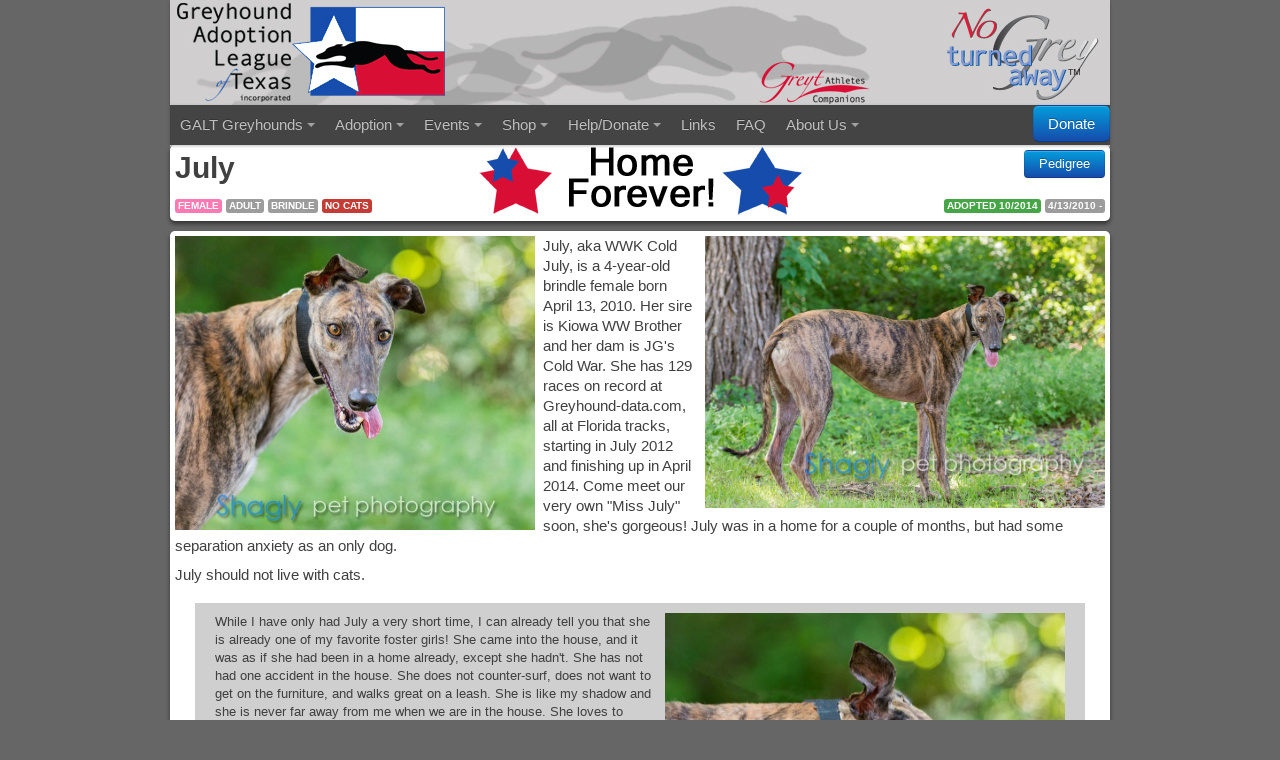

--- FILE ---
content_type: text/html; charset=UTF-8
request_url: https://galtx.org/hounds/july.shtml
body_size: 3016
content:
<!DOCTYPE html PUBLIC "-//W3C//DTD XHTML 1.0 Transitional//EN" "http://www.w3.org/TR/xhtml1/DTD/xhtml1-transitional.dtd">
<html xmlns="http://www.w3.org/1999/xhtml">
<head>
<meta http-equiv="Content-Type" content="text/html; charset=utf-8" />
<title>Greyhound Adoption League of Texas, Inc.</title>
<meta http-equiv="author" content="Greyhound Adoption League of Texas; Jennifer Vilches">
<meta http-equiv="description" content="Greyhound Adoption League of Texas, Inc. (GALT) rescues all greyhounds, primarily retired racers, and places them in responsible, loving homes through GALT's adoption program serving the Dallas/Ft.Worth, Texas metroplex as well as the large surrounding areas east, west and north of DFW.">

<!-- Le HTML5 shim, for IE6-8 support of HTML elements -->
<!--[if lt IE 9]>
   <script src="http://html5shim.googlecode.com/svn/trunk/html5.js"></script>
<![endif]-->

    <!-- javascript -->
    <script src="https://ajax.googleapis.com/ajax/libs/jquery/1.6.4/jquery.min.js"></script>
    <script src="../bootstrap/js/bootstrap-dropdown.js"></script>
    <script src="../bootstrap/js/bootstrap-twipsy.js"></script>

<!-- styles -->
   <link href="../bootstrap/custom.css" rel="stylesheet" type="text/css">
   <link href="../bootstrap/bootstrap.css" rel="stylesheet" type="text/css">
   	<link rel="shortcut icon" href="/galtfavicon.ico" type="image/x-icon">
	<link rel="icon" href="/galtfavicon.ico" type="image/x-icon">
</head>
    <meta property="og:type" content="galtx:dog"/>
    <meta property="og:site_name" content="GALT"/>
    <meta property="fb:admins" content="1154827718,1301285156"/>
    <meta property="og:title" content="GALT Greyhound: July"/>
    <meta property="og:url" content="http://galtx.org/hounds/july.shtml"/>
    <meta property="og:image" content="http://galtx.org/images/hounds/july_thm.jpg"/>
    <meta property="og:description" content="July, aka WWK Cold July, is a 4-year-old brindle female born April 13, 2010. Her sire is Kiowa WW Brother and her dam is JG's Cold War. 
	     She has 129 races on record at Greyhound-data.com, all at Florida tracks, starting in July 2012 and finishing up in April 2014.
		 Come meet our very own Miss July soon, she's gorgeous!"/>
</head>


<body>

<div class="container">
   <div class="bannerbar">
   <div class="bannerbar-inner">
      <div class="container">
         <a href="../index.htm"><img src="../images/GALTBanner.jpg" alt="GALTX"></a> 
      </div>
   </div>
</div> <!-- /bannerbar -->
      <div class="topbar" data-dropdown="dropdown"><div class="topbar-inner"><div class="container">
      <ul class="nav">
        <li class="dropdown"><a href="available.shtml" class="dropdown-toggle">GALT Greyhounds</a>
			<ul class="dropdown-menu">
			   <li><a href="available.shtml">Available Greyhounds</a></li>
			   <li><a href="tc.shtml">Training Camp Greyhounds</a></li>
			   <li><a href="ir.shtml">Injured Reserve Greyhounds</a></li>
			   <li><a href="adopted.shtml">Adopted Greyhounds</a></li>
			   <li><a href="bridge.shtml">Rainbow Bridge Greyhounds</a></li>
			</ul>
		 </li>
         <li class="dropdown"><a href="../adoption/adoption.shtml" class="dropdown-toggle">Adoption</a>
			<ul class="dropdown-menu">
			   <li><a href="../adoption/adoption.shtml">Adoption</a></li>
			   <li><a href="../adoption/puppies.shtml">Adopting a Puppy</a></li>
			   <li><a href="../faq/activities-faq.shtml">After-Adoption Activities</a></li>
			   <li><a href="../adoption/happyhounds.shtml">Happy Hound Tales</a></li>
			   <li><a href="../adoption/blazersangels.shtml">Blazer's Guardian Angels</a></li>
			</ul>
		 </li>
         <li class="dropdown"><a href="../events/events.shtml" class="dropdown-toggle">Events</a>
            <ul class="dropdown-menu">
               <li><a href="../events/events.shtml">Upcoming Events</a></li>
               <li><a href="../events/events-past.shtml">Past Events</a></li>
			</ul>
		 </li>
         <li class="dropdown"><a href="http://www.greytstore.org" class="dropdown-toggle">Shop</a>
            <ul class="dropdown-menu">
               <!--<li><a href="shop.shtml">All Shopping</a></li>-->
               <li><a href="http://www.greytstore.org">GreytStore.org</a></li>
               <!--<li><a href="http://www.cafepress.com/galtgreyhounds">CafePress Limited Editions</a></li>-->
			</ul>
	     </li>
         <li class="dropdown"><a href="../help/help.shtml" class="dropdown-toggle">Help/Donate</a>
            <ul class="dropdown-menu">
			   <li><a href="../help/help.shtml">Help/Donate</a></li>
               <li><a href="../help/help-donate.shtml">Donate Money</a></li>
               <li><a href="../help/help-member.shtml">Membership</a></li>
               <li><a href="../help/help-volunteer.shtml">Volunteer</a></li>
               <li><a href="../help/help-foster.shtml">Foster</a></li>
               <li><a href="../help/help-stuff.shtml">Donate Items</a></li>
				<li><a href="../help/all-stars.shtml">GALT 2020 All-Stars</a></li>
        <li><a href="../help/2021-all-stars.shtml">GALT 2021 All-Stars</a></li>
               <li><a href="../help/help-network.shtml">Other Ways to Help</a></li>
			</ul>
	     </li>
         <li><a href="../links/links.shtml">Links</a></li>
         <li><a href="../faq/faq.shtml">FAQ</a></li>
         <li class="dropdown"><a href="../aboutus/aboutus.shtml" class="dropdown-toggle">About Us</a>
            <ul class="dropdown-menu">
			   <li><a href="../aboutus/aboutus.shtml">About Us</a></li>
			   <li><a href="../aboutus/annual-adoptions.shtml">Annual Adoptions</a></li>
               <li><a href="../aboutus/news.shtml">News</a></li>
               <li><a href="../aboutus/pr.shtml">Press Releases</a></li>
               <li><a href="../aboutus/AVmedia.shtml">Audio & Video</a></li>
 			</ul>
		 </li>
      </ul>
	  <div class="fltrt"><a href="https://greytstore.org/collections/donations" class="btn large primary">Donate</a></div>
   </div></div></div><!-- /topbar -->

   <div class="page-header"><div class="content-adopted">
      <div class="fltrt"><a href="http://www.greyhound-data.com/d?i=1810373" class="btn primary">Pedigree</a></div>
      <h1>July</h1>
      <span class="label pink">Female</span> 
      <span class="label ">Adult</span>
      <span class="label ">Brindle</span> 
      <span class="label important">No Cats</span>
      <div class="fltrt">
	     <span class="label success">Adopted 10/2014</span>
         <span class="label ">4/13/2010 - </span>
      </div>
   </div></div>

   <div class="row"><div class="span16"><div class="content16">
      <img src="../images/hounds/july2.jpg" class="fltlft" width="360">
      <img src="../images/hounds/july3.jpg" class="fltrt" width="400">
 	  <p>July, aka WWK Cold July, is a 4-year-old brindle female born April 13, 2010. Her sire is Kiowa WW Brother and her dam is JG's Cold War. 
	     She has 129 races on record at Greyhound-data.com, all at Florida tracks, starting in July 2012 and finishing up in April 2014.
		 Come meet our very own "Miss July" soon, she's gorgeous! July was in a home for a couple of months, but had some separation anxiety as an only dog.</p>
      <p>July should not live with cats.</p>
	  <div class="clearflt"></div>
	  <blockquote class="fosterquote">
      <img src="../images/hounds/july4.jpg" class="fltrt" width="400">
	     <p>While I have only had July a very short time, I can already tell you that she is already one of my favorite foster girls!  She came into the 
		    house, and it was as if she had been in a home already, except she hadn't.  She has not had one accident in the house.  She does not counter-surf, 
			does not want to get on the furniture, and walks great on a leash.  She is like my shadow and she is never far away from me when we are in the house.  
			She loves to gives kisses!  When I return from work, she is so delighted, she bounces around and gives a lot more kisses.  She is interested in toys 
			on her own play schedule, but she doesn't destroy them. Finally, I introduced July to my three greyhounds girls, and they instantly bonded. </p>
         <p>If you are considering a sweet greyhound, July is the girl for you.  She also loves children.  July would not be a candidate to be in a home with small dogs or kitties.</p>
		 <small>July's Foster Mom</small>
 	  </blockquote>
	  <a href="https://twitter.com/share" class="twitter-share-button" data-text="GALT Hound July" data-count="horizontal" data-via="GaltxOrg">Tweet</a><script type="text/javascript" src="//platform.twitter.com/widgets.js"></script><br>
      <script src="https://connect.facebook.net/en_US/all.js#xfbml=1"></script><fb:like href="http://galtx.org/hounds/july.shtml" show_faces="false" layout="button_count" width="110"></fb:like>
   <div></div></div>
   <footer>
   <div class="content16">
	  <div class="fltrt"><small>3400 Carlisle St #430, Dallas, TX 75204-1265</small></div>
      <div class="fltlft"><small>Copyright 2001-2025 Greyhound Adoption League of Texas, Inc. All Rights Reserved</small></div>
   </div>
</footer><!-- /footer -->

</div>

<script defer src="https://static.cloudflareinsights.com/beacon.min.js/vcd15cbe7772f49c399c6a5babf22c1241717689176015" integrity="sha512-ZpsOmlRQV6y907TI0dKBHq9Md29nnaEIPlkf84rnaERnq6zvWvPUqr2ft8M1aS28oN72PdrCzSjY4U6VaAw1EQ==" data-cf-beacon='{"version":"2024.11.0","token":"b622845e558e407f9a4fccca9ea1dbb5","r":1,"server_timing":{"name":{"cfCacheStatus":true,"cfEdge":true,"cfExtPri":true,"cfL4":true,"cfOrigin":true,"cfSpeedBrain":true},"location_startswith":null}}' crossorigin="anonymous"></script>
</body>

</html>

    